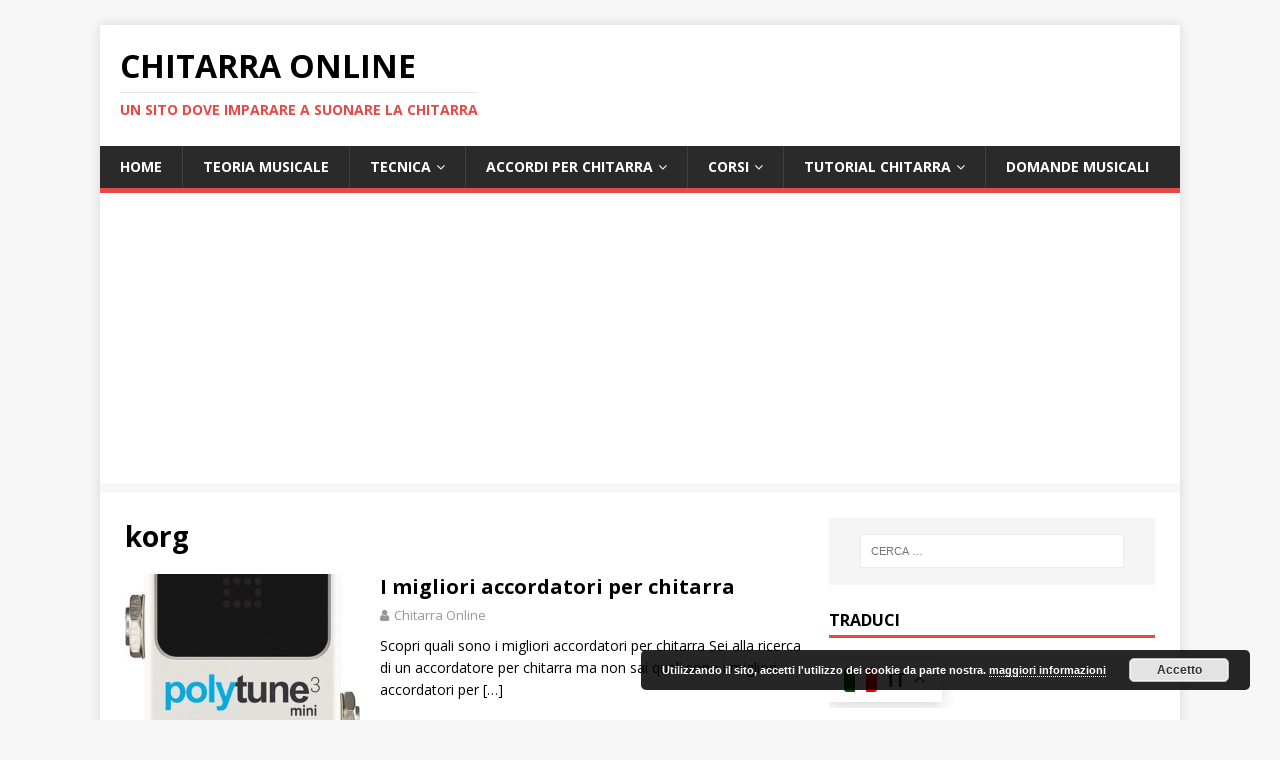

--- FILE ---
content_type: text/html; charset=utf-8
request_url: https://www.google.com/recaptcha/api2/aframe
body_size: 269
content:
<!DOCTYPE HTML><html><head><meta http-equiv="content-type" content="text/html; charset=UTF-8"></head><body><script nonce="JL10bGmBV_-Dv9h7UMRkZw">/** Anti-fraud and anti-abuse applications only. See google.com/recaptcha */ try{var clients={'sodar':'https://pagead2.googlesyndication.com/pagead/sodar?'};window.addEventListener("message",function(a){try{if(a.source===window.parent){var b=JSON.parse(a.data);var c=clients[b['id']];if(c){var d=document.createElement('img');d.src=c+b['params']+'&rc='+(localStorage.getItem("rc::a")?sessionStorage.getItem("rc::b"):"");window.document.body.appendChild(d);sessionStorage.setItem("rc::e",parseInt(sessionStorage.getItem("rc::e")||0)+1);localStorage.setItem("rc::h",'1768691441286');}}}catch(b){}});window.parent.postMessage("_grecaptcha_ready", "*");}catch(b){}</script></body></html>